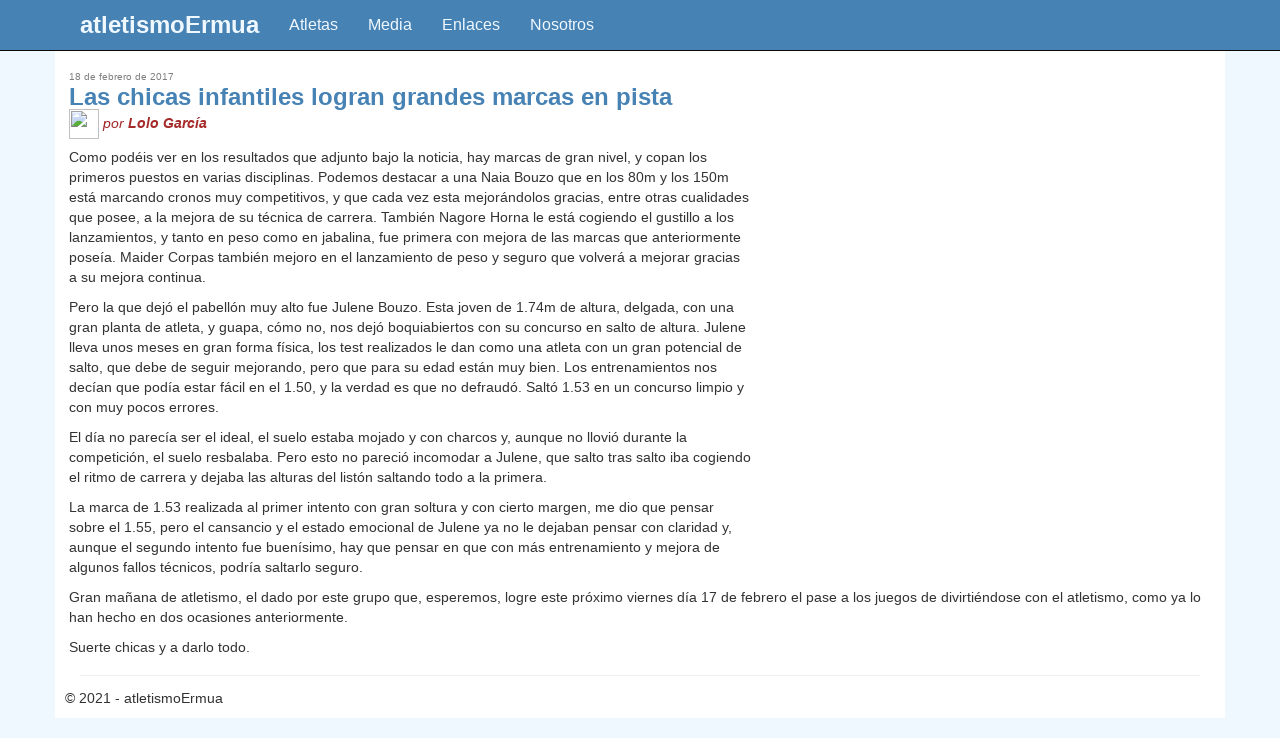

--- FILE ---
content_type: text/html; charset=utf-8
request_url: https://atletismoermua.azurewebsites.net/Noticias/GetNoticia/21
body_size: 3096
content:
<!DOCTYPE html>
<html>
<head>
    <meta charset="utf-8" />
    <meta name="viewport" content="width=device-width, initial-scale=1.0" />
    <title> - atletismoErmua</title>

    <link rel="stylesheet" href="/lib/bootstrap/dist/css/bootstrap.css" />
    <link rel="stylesheet" href="/css/site.css" />
    <!-- Global site tag (gtag.js) - Google Analytics -->
    <script async src="https://www.googletagmanager.com/gtag/js?id=UA-17294289-1"></script>
    <script>
        window.dataLayer = window.dataLayer || [];
        function gtag() { dataLayer.push(arguments); }
        gtag('js', new Date());

        gtag('config', 'UA-17294289-1');
    </script>
</head>

<body>
    <nav class="navbar navbar-inverse navbar-fixed-top main-background">
        <div class="container">
            <div class="navbar-header">
                <button type="button" class="navbar-toggle main-background" data-toggle="collapse" data-target=".navbar-collapse">
                    <span class="sr-only">Toggle navigation</span>
                    <span class="icon-bar"></span>
                    <span class="icon-bar"></span>
                    <span class="icon-bar"></span>
                </button>
                <a class="navbar-brand" href="/">atletismoErmua</a>
            </div>
            <div class="navbar-collapse collapse">
                <ul class="nav navbar-nav">
                    <li><a href="/Atletas">Atletas</a></li>
                    <li><a href="/Media">Media</a></li>
                    <li><a href="/Enlaces">Enlaces</a></li>
                    <li><a href="/Nosotros">Nosotros</a></li>
                </ul>
            </div>
        </div>
    </nav>
    <div class="container body-content">
        


<div class="row">
    <div class="column-main">
        <div width="100%">
            <br />
            <div class="Noticia-Cabecera-Nivel1">   <p class="Noticia-Fecha">18 de febrero de 2017</p><p class="Noticia-Titulo">Las chicas infantiles logran grandes marcas en pista</p>   <div class="Noticia-Autor">       <a href="/Nosotros/GetColaborador/1"><img src="https://1drv.ms/i/c/6dc71ca1f4a3e052/UQRS4KP0oRzHIIBt2QAAAAAAAEquR6KvZgdGKNQ?width=428&height=572" /></a>       <a href="/Nosotros/GetColaborador/1">por&nbsp;<b>Lolo García</b></a>   </div ></div>
            <div>
                        <iframe class="Noticia-ImagenPrincipal" width="534" height="400"
                                src="https://www.youtube.com/embed/hf5jXzNJ8Nc"
                                frameborder="0" allowfullscreen></iframe>
<p>Como podéis ver en los resultados que adjunto bajo la noticia, hay marcas de gran nivel, y copan los primeros puestos en varias disciplinas. Podemos destacar a una Naia Bouzo que en los 80m y los 150m está marcando cronos muy competitivos, y que cada vez esta mejorándolos gracias, entre otras cualidades que posee, a la mejora de su técnica de carrera. También Nagore Horna le está cogiendo el gustillo a los lanzamientos, y tanto en peso como en jabalina, fue primera con mejora de las marcas que anteriormente poseía. Maider Corpas también mejoro en el lanzamiento de peso y seguro que volverá a mejorar gracias a su mejora continua.</p><p>Pero la que dejó el pabellón muy alto fue Julene Bouzo. Esta joven de 1.74m de altura, delgada, con una gran planta de atleta, y guapa, cómo no, nos dejó boquiabiertos con su concurso en salto de altura. Julene lleva unos meses en gran forma física, los test realizados le dan como una atleta con un gran potencial de salto, que debe de seguir mejorando, pero que para su edad están muy bien. Los entrenamientos nos decían que podía estar fácil en el 1.50, y la verdad es  que no defraudó. Saltó 1.53 en un concurso limpio y con muy pocos errores.</p><p>El día no parecía ser el ideal, el suelo estaba mojado y con charcos y, aunque no llovió durante la competición, el suelo resbalaba. Pero esto no pareció incomodar a Julene, que salto tras salto iba cogiendo el ritmo de carrera y dejaba las alturas del listón saltando todo a la primera.</p><p>La marca de 1.53 realizada al primer intento con gran soltura y con cierto margen, me dio que pensar sobre el 1.55, pero el cansancio y el estado emocional de Julene ya no le dejaban pensar con claridad y, aunque el segundo intento fue buenísimo, hay que pensar en que con más entrenamiento y mejora de algunos fallos técnicos, podría saltarlo seguro.</p><p>Gran mañana de atletismo, el dado por este grupo que, esperemos, logre este próximo viernes día 17 de febrero el pase a los juegos de divirtiéndose con el atletismo, como ya lo han hecho en dos ocasiones anteriormente.</p><p>Suerte chicas y a darlo todo.</p>            </div>
        </div>
    </div>
</div>
        <hr />
        <footer>
            <p>&copy; 2021 - atletismoErmua</p>
        </footer>
    </div>

    
    
        <script src="https://ajax.aspnetcdn.com/ajax/jquery/jquery-2.2.0.min.js" crossorigin="anonymous" integrity="sha384-K+ctZQ+LL8q6tP7I94W+qzQsfRV2a+AfHIi9k8z8l9ggpc8X+Ytst4yBo/hH+8Fk">
        </script>
<script>(window.jQuery||document.write("\u003Cscript src=\u0022\/lib\/jquery\/dist\/jquery.min.js\u0022 crossorigin=\u0022anonymous\u0022 integrity=\u0022sha384-K\u002BctZQ\u002BLL8q6tP7I94W\u002BqzQsfRV2a\u002BAfHIi9k8z8l9ggpc8X\u002BYtst4yBo\/hH\u002B8Fk\u0022\u003E\u003C\/script\u003E"));</script>
        <script src="https://ajax.aspnetcdn.com/ajax/bootstrap/3.3.7/bootstrap.min.js" crossorigin="anonymous" integrity="sha384-Tc5IQib027qvyjSMfHjOMaLkfuWVxZxUPnCJA7l2mCWNIpG9mGCD8wGNIcPD7Txa">
        </script>
<script>(window.jQuery && window.jQuery.fn && window.jQuery.fn.modal||document.write("\u003Cscript src=\u0022\/lib\/bootstrap\/dist\/js\/bootstrap.min.js\u0022 crossorigin=\u0022anonymous\u0022 integrity=\u0022sha384-Tc5IQib027qvyjSMfHjOMaLkfuWVxZxUPnCJA7l2mCWNIpG9mGCD8wGNIcPD7Txa\u0022\u003E\u003C\/script\u003E"));</script>
        <script src="/js/site.min.js?v=47DEQpj8HBSa-_TImW-5JCeuQeRkm5NMpJWZG3hSuFU"></script>
    

    
</body>
</html>


--- FILE ---
content_type: text/css
request_url: https://atletismoermua.azurewebsites.net/css/site.css
body_size: 2466
content:
/* Variables */
body {
    --maincolor: rgb(70, 130, 180);         /* steelblue; */
    --inactivecolor: rgb(100, 100, 100);    /* gris claro */
    --backgroundcolor: rgb(240, 248, 255);  /* aliceblue */
    --linkcolor: rgb(1, 128, 128);          /* teal */
    --titulocolor: rgb(70, 130, 180);       /* steelblue; */
}


/* Native */
body {
    padding-top: 50px;
    padding-bottom: 20px;
    padding-left: 8px;
    padding-right: 8px;
    background-color: var(--backgroundcolor);
    font-family: Verdana, Geneva, Tahoma, sans-serif;
}

footer {
    margin-left: -15px;
}

hr {
    height: 4px;
    margin: 0;
    margin-top: 8px;
    margin-bottom: 8px;
}

button {
    height: 36px;
    padding-left: 56px;
    padding-right: 16px;
    border-radius: 8px;
    border-style: none;
}


/* Colores */
.main-background {
    background-color: var(--maincolor) !important;
}

.main-color {
    color: var(--maincolor) !important;
}


/* Fuentes */
.navbar a {
    color: var(--backgroundcolor) !important;
}

    .navbar a:hover {
        color: white !important;
    }

.navbar-brand {
    font-size: x-large;
    font-weight: bold;
    color: var(--backgroundcolor) !important;
}

.navbar-nav a {
    font-size: medium;
    color: var(--backgroundcolor) !important;
}

.Seccion-Titulo {
    font-size: xx-large;
    margin: 10px 0 10px 0;
    line-height: 25px;
}

.Seccion-Subtitulo {
    font-size: x-large;
    margin: 10px 0 10px 0;
    line-height: 25px;
}

.Seccion-Subsubtitulo {
    font-size: large;
    margin: 10px 0 10px 0;
    line-height: 25px;
}

.Noticia-Titulo {
    font-size: x-large;
    color: var(--titulocolor) !important;
    margin: 0;
    line-height: 25px;
}

    .Noticia-Titulo:hover, .Noticia-Titulo:focus {
        text-decoration: none !important;
    }

.column-forth .Noticia-Titulo {
    font-size: medium;
    line-height: 15px;
    font-weight: bold;
}

.Noticia-Fecha {
    color: gray;
    margin: 0;
    font-size: x-small;
}

.column-forth .Noticia-Fecha {
    font-size: x-small;
}

.Noticia-Autor {
    margin: 0 0 8px 0;
}

    .Noticia-Autor a {
        color: brown;
        font-style: italic;
    }

    .Noticia-Autor img {
        width: 30px;
        height: 30px;
        border-radius: 50%;
    }

.Noticia-EnlaceIrANoticia {
    color: var(--linkcolor);
    margin: 0;
    line-height: 50px;
}


/* Imágenes */
.Noticia-Imagen {
    display: block;
    margin: 0 auto;
    width: 100%;
    margin-bottom: 8px;
}

.Noticia-ImagenCentrada {
    display: block;
    margin: 0 auto;
    width: 100%;
    max-width: 600px;
    margin-bottom: 8px;
}

.Noticia-ImagenPrincipal {
    float: right;
    width: 450px;
    margin-bottom: 8px;
    margin-left: 8px;
}

.Noticia-ImagenIzq {
    float: left;
    width: 400px;
    padding-right: 8px;
    margin-bottom: 8px;
}

.Noticia-ImagenDer {
    float: right;
    width: 400px;
    padding-left: 8px;
    margin-bottom: 8px;
}

.Ficha-Foto {
    width: 150px;
    height: 200px;
    padding-left: 8px;
    padding-right: 8px;
    margin-top: 8px;
    margin-bottom: 8px;
    padding: 2px;
    border: 2px solid gray;
}


/* Bloques */
.navbar-toggle {
    border: none !important;
}

.container {
    padding-left: 25px;
    padding-right: 25px;
}

.body-content {
    background-color: white;
}

.row {
    display: flex;
    flex-wrap: wrap;
}

.column-main {
    flex: 99.9%;
    max-width: 99.9%;
    padding: 0 4px 0px 4px;
}

    .column-main .Noticia-Titulo {
        color: var(--titulocolor);
        font-size: x-large;
        font-weight: bold;
    }

.column-second {
    flex: 49.5%;
    max-width: 49.5%;
    padding: 0 4px 0px 4px;
}

.p-second {
    position: relative;
    height: 800px;
    overflow: hidden;
}

.column-third {
    flex: 33.2%;
    max-width: 33.2%;
    padding: 0 4px 0 4px;
    vertical-align: middle;
}

.p-third {
    position: relative;
    height: 600px;
    overflow: hidden;
}

.column-forth {
    flex: 24.9%;
    max-width: 24.9%;
    padding: 0 4px 0 4px;
    vertical-align: middle;
}

.p-forth {
    position: relative;
    height: 150px;
    overflow: hidden;
}

.Noticia-BottomFadeOut {
    position: absolute;
    bottom: 0;
    height: 50px;
    width: 100%;
    background: -webkit-linear-gradient(rgba( 255, 255, 255, 0), rgba(255, 255, 255, 1) ); /* Safari */
    background: linear-gradient( rgba(255, 255, 255, 0), rgba(255, 255, 255, 1) );
}

.Noticia-Cabecera-Nivel2 {
    height: 90px;
    margin-bottom: 5px;
    overflow: hidden;
}

.Noticia-Cabecera-Nivel3 {
    height: 100px;
    margin-bottom: 5px;
    overflow: hidden;
}

.Noticia-Cabecera-Nivel4 {
    height: 60px;
    margin-bottom: 5px;
    overflow: hidden;
}

.Noticia-Enlaces-Pie {
}

.Noticia-Enlaces-Paragraph {
}

.Atleta-Cabecera {
    width: 160px;
    float: left;
}

.Atleta-DatosPersonales {
    float: left;
}


/* Tablas (Rejillas) */
.DataTableView {
    width: 100%;
    text-align: left;
    border: none;
}

    .DataTableView td {
        border: none;
        border-bottom: 1px dotted silver;
        padding-right: 8px;
    }

    .DataTableView th {
        border: none;
        padding-right: 8px;
    }

    .DataTableView thead {
        border-bottom: 4px solid var(--maincolor);
    }

        .DataTableView thead th {
            font-weight: bold;
            text-align: left;
        }


/* Miscelánea */
.Modo-Lista {
    display: none;
}

.Modo-Grid {
    display: inline-table;
}

.Pestania {
    font-size: x-large;
    text-decoration: none !important;
    color: var(--inactivecolor);
    filter: grayscale(100%) brightness(150%);
}

    .Pestania:hover {
        color: var(--inactivecolor);
    }

    .Pestania.Activa {
        color: var(--maincolor);
        filter: unset;
    }

#btHistorialAtleta {
    background: url('../images/historial.png') no-repeat;
    background-position: left;
}

#btPalmaresAtleta {
    background: url('../images/palmares.png') no-repeat;
    background-position: left;
}

#btMejoresMarcasAtleta {
    background: url('../images/mejoresmarcas.png') no-repeat;
    background-position: left;
}


/* Responsive layout - tablets y monitores de baja resolución */
@media (max-width: 800px) {
}


/* Responsive layout - smartphones en vertical */
@media (max-width: 600px) {
    .column-main {
        flex: 100%;
        max-width: 100%;
    }

    .column-second {
        flex: 100%;
        max-width: 100%;
    }

    .column-third {
        flex: 100%;
        max-width: 100%;
    }

    .column-forth {
        flex: 100%;
        max-width: 100%;
    }

        /* Fuentes */
        .column-forth .Noticia-Fecha {
            font-size: small;
        }

    /* Imágenes */
    .Noticia-ImagenPrincipal {
        display: block;
        margin: 0 auto;
        margin-bottom: 8px;
        width: 100%;
    }

    .Noticia-ImagenCentrada {
        display: block;
        margin: 0 auto;
        margin-bottom: 8px;
        width: 100%;
    }

    .Noticia-ImagenIzq {
        display: block;
        margin: 0 auto;
        margin-bottom: 8px;
        width: 100%;
        padding-right: 0;
    }

    .Noticia-ImagenDer {
        display: block;
        margin: 0 auto;
        margin-bottom: 8px;
        width: 100%;
        padding-left: 0;
    }

    .Ficha-Foto {
        width: 100%;
        height: auto;
        max-width: 400px;
    }

    /* Bloques */
    body {
        font-size: 16px;
    }

    .Noticia-Cabecera-Nivel2 {
        height: auto;
        overflow: auto;
    }

    .Noticia-Cabecera-Nivel3 {
        height: auto;
        overflow: auto;
    }

    .Noticia-Cabecera-Nivel4 {
        height: auto;
        overflow: auto;
    }

    .p-forth {
        position: relative;
        height: auto;
    }

    .Atleta-Cabecera {
        width: 100%;
        text-align: center;
    }

    /* Miscelánea */
    .Modo-Grid {
        display: none;
    }

    .Modo-Lista {
        display: inline-table;
    }
}
